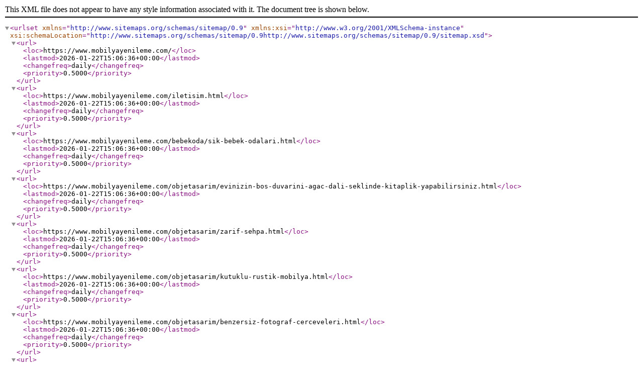

--- FILE ---
content_type: text/xml;charset=UTF-8
request_url: https://www.mobilyayenileme.com/sitemap.xml
body_size: 885
content:
<?xml version="1.0" encoding="UTF-8"?><urlset xmlns="http://www.sitemaps.org/schemas/sitemap/0.9" xmlns:xsi="http://www.w3.org/2001/XMLSchema-instance" xsi:schemaLocation="http://www.sitemaps.org/schemas/sitemap/0.9http://www.sitemaps.org/schemas/sitemap/0.9/sitemap.xsd">

<url>
	<loc>https://www.mobilyayenileme.com/</loc>
	<lastmod>2026-01-22T15:06:36+00:00</lastmod>
	<changefreq>daily</changefreq>
	<priority>0.5000</priority>
</url>

<url>
	<loc>https://www.mobilyayenileme.com/iletisim.html</loc>
	<lastmod>2026-01-22T15:06:36+00:00</lastmod>
	<changefreq>daily</changefreq>
	<priority>0.5000</priority>
</url>


<url>
	<loc>https://www.mobilyayenileme.com/bebekoda/sik-bebek-odalari.html</loc>
	<lastmod>2026-01-22T15:06:36+00:00</lastmod>
	<changefreq>daily</changefreq>
	<priority>0.5000</priority>
</url>
<url>
	<loc>https://www.mobilyayenileme.com/objetasarim/evinizin-bos-duvarini-agac-dali-seklinde-kitaplik-yapabilirsiniz.html</loc>
	<lastmod>2026-01-22T15:06:36+00:00</lastmod>
	<changefreq>daily</changefreq>
	<priority>0.5000</priority>
</url>
<url>
	<loc>https://www.mobilyayenileme.com/objetasarim/zarif-sehpa.html</loc>
	<lastmod>2026-01-22T15:06:36+00:00</lastmod>
	<changefreq>daily</changefreq>
	<priority>0.5000</priority>
</url>
<url>
	<loc>https://www.mobilyayenileme.com/objetasarim/kutuklu-rustik-mobilya.html</loc>
	<lastmod>2026-01-22T15:06:36+00:00</lastmod>
	<changefreq>daily</changefreq>
	<priority>0.5000</priority>
</url>
<url>
	<loc>https://www.mobilyayenileme.com/objetasarim/benzersiz-fotograf-cerceveleri.html</loc>
	<lastmod>2026-01-22T15:06:36+00:00</lastmod>
	<changefreq>daily</changefreq>
	<priority>0.5000</priority>
</url>
<url>
	<loc>https://www.mobilyayenileme.com/objetasarim/mutfak-cekmece-bolmeleri.html</loc>
	<lastmod>2026-01-22T15:06:36+00:00</lastmod>
	<changefreq>daily</changefreq>
	<priority>0.5000</priority>
</url>
<url>
	<loc>https://www.mobilyayenileme.com/objetasarim/cop-kovali-kesme-tahtasi.html</loc>
	<lastmod>2026-01-22T15:06:36+00:00</lastmod>
	<changefreq>daily</changefreq>
	<priority>0.5000</priority>
</url>
<url>
	<loc>https://www.mobilyayenileme.com/objetasarim/sik-mutfak-plaka-rafi.html</loc>
	<lastmod>2026-01-22T15:06:36+00:00</lastmod>
	<changefreq>daily</changefreq>
	<priority>0.5000</priority>
</url>
<url>
	<loc>https://www.mobilyayenileme.com/objetasarim/mutfakta-kullanmadiklarinizi-degerlendirme.html</loc>
	<lastmod>2026-01-22T15:06:36+00:00</lastmod>
	<changefreq>daily</changefreq>
	<priority>0.5000</priority>
</url>
<url>
	<loc>https://www.mobilyayenileme.com/objetasarim/cam-demlikte-terrarium-susleme.html</loc>
	<lastmod>2026-01-22T15:06:36+00:00</lastmod>
	<changefreq>daily</changefreq>
	<priority>0.5000</priority>
</url>
<url>
	<loc>https://www.mobilyayenileme.com/objetasarim/kokulu-tas-pano-tasarimlari.html</loc>
	<lastmod>2026-01-22T15:06:36+00:00</lastmod>
	<changefreq>daily</changefreq>
	<priority>0.5000</priority>
</url>
<url>
	<loc>https://www.mobilyayenileme.com/objetasarim/sandalye-boyama.html</loc>
	<lastmod>2026-01-22T15:06:36+00:00</lastmod>
	<changefreq>daily</changefreq>
	<priority>0.5000</priority>
</url>
<url>
	<loc>https://www.mobilyayenileme.com/objetasarim/kitap-lambasi.html</loc>
	<lastmod>2026-01-22T15:06:36+00:00</lastmod>
	<changefreq>daily</changefreq>
	<priority>0.5000</priority>
</url>
<url>
	<loc>https://www.mobilyayenileme.com/objetasarim/geceyi-aydinlatmak-icin-mum-kullanin.html</loc>
	<lastmod>2026-01-22T15:06:36+00:00</lastmod>
	<changefreq>daily</changefreq>
	<priority>0.5000</priority>
</url>
<url>
	<loc>https://www.mobilyayenileme.com/objetasarim/siselere-numara-vererek-susleyebilirsiniz.html</loc>
	<lastmod>2026-01-22T15:06:36+00:00</lastmod>
	<changefreq>daily</changefreq>
	<priority>0.5000</priority>
</url>
<url>
	<loc>https://www.mobilyayenileme.com/objetasarim/kadehten-lamba-yapmak.html</loc>
	<lastmod>2026-01-22T15:06:36+00:00</lastmod>
	<changefreq>daily</changefreq>
	<priority>0.5000</priority>
</url>
<url>
	<loc>https://www.mobilyayenileme.com/objetasarim/kumas-kapli-mantar-pano.html</loc>
	<lastmod>2026-01-22T15:06:36+00:00</lastmod>
	<changefreq>daily</changefreq>
	<priority>0.5000</priority>
</url>
<url>
	<loc>https://www.mobilyayenileme.com/objetasarim/mobilya-boyama-yaparken-yaptiginiz-en-buyuk-5-hata.html</loc>
	<lastmod>2026-01-22T15:06:36+00:00</lastmod>
	<changefreq>daily</changefreq>
	<priority>0.5000</priority>
</url>
<url>
	<loc>https://www.mobilyayenileme.com/smy/mutfak-yenilemesinde-acik-ve-havadar.html</loc>
	<lastmod>2026-01-22T15:06:36+00:00</lastmod>
	<changefreq>daily</changefreq>
	<priority>0.5000</priority>
</url>
<url>
	<loc>https://www.mobilyayenileme.com/mobyen/cevre-dostu-boya-soyucu.html</loc>
	<lastmod>2026-01-22T15:06:36+00:00</lastmod>
	<changefreq>daily</changefreq>
	<priority>0.5000</priority>
</url>
<url>
	<loc>https://www.mobilyayenileme.com/mobyen/eski-kapidan-sehpa-nasil-yapilir.html</loc>
	<lastmod>2026-01-22T15:06:36+00:00</lastmod>
	<changefreq>daily</changefreq>
	<priority>0.5000</priority>
</url>
<url>
	<loc>https://www.mobilyayenileme.com/mobyen/mobilya-yenileme.html</loc>
	<lastmod>2026-01-22T15:06:36+00:00</lastmod>
	<changefreq>daily</changefreq>
	<priority>0.5000</priority>
</url>
<url>
	<loc>https://www.mobilyayenileme.com/mobyen/ofis-tasariminda-yeni-koleksiyon-isik-ve-ses-akustigi.html</loc>
	<lastmod>2026-01-22T15:06:36+00:00</lastmod>
	<changefreq>daily</changefreq>
	<priority>0.5000</priority>
</url>
<url>
	<loc>https://www.mobilyayenileme.com/mobyen/dolaplar-icin-saklama-alanlari-yapimi.html</loc>
	<lastmod>2026-01-22T15:06:36+00:00</lastmod>
	<changefreq>daily</changefreq>
	<priority>0.5000</priority>
</url>
<url>
	<loc>https://www.mobilyayenileme.com/mobyen/mutfakta-saklama-alanlarini-ust-duzeye-cikartma.html</loc>
	<lastmod>2026-01-22T15:06:36+00:00</lastmod>
	<changefreq>daily</changefreq>
	<priority>0.5000</priority>
</url>
<url>
	<loc>https://www.mobilyayenileme.com/mobyen/l-sekilli-mutfak.html</loc>
	<lastmod>2026-01-22T15:06:36+00:00</lastmod>
	<changefreq>daily</changefreq>
	<priority>0.5000</priority>
</url>
<url>
	<loc>https://www.mobilyayenileme.com/mobyen/koltuk-yenileme.html</loc>
	<lastmod>2026-01-22T15:06:36+00:00</lastmod>
	<changefreq>daily</changefreq>
	<priority>0.5000</priority>
</url>
<url>
	<loc>https://www.mobilyayenileme.com/mobyen/kucuk-mutfak-fikirleri.html</loc>
	<lastmod>2026-01-22T15:06:36+00:00</lastmod>
	<changefreq>daily</changefreq>
	<priority>0.5000</priority>
</url>
<url>
	<loc>https://www.mobilyayenileme.com/mobyen/kucuk-ve-beyaz-mutfak.html</loc>
	<lastmod>2026-01-22T15:06:36+00:00</lastmod>
	<changefreq>daily</changefreq>
	<priority>0.5000</priority>
</url>
<url>
	<loc>https://www.mobilyayenileme.com/mobyen/mutfak-yenilemesinde-acik-ve-havadar.html</loc>
	<lastmod>2026-01-22T15:06:36+00:00</lastmod>
	<changefreq>daily</changefreq>
	<priority>0.5000</priority>
</url>
<url>
	<loc>https://www.mobilyayenileme.com/myaf/kizilay-sac-kaynak.html</loc>
	<lastmod>2026-01-22T15:06:36+00:00</lastmod>
	<changefreq>daily</changefreq>
	<priority>0.5000</priority>
</url>
<url>
	<loc>https://www.mobilyayenileme.com/myaf/kurumsal-karbon-ayak-izi.html</loc>
	<lastmod>2026-01-22T15:06:36+00:00</lastmod>
	<changefreq>daily</changefreq>
	<priority>0.5000</priority>
</url>
<url>
	<loc>https://www.mobilyayenileme.com/myaf/hurda-alimi-ankara.html</loc>
	<lastmod>2026-01-22T15:06:36+00:00</lastmod>
	<changefreq>daily</changefreq>
	<priority>0.5000</priority>
</url>
<url>
	<loc>https://www.mobilyayenileme.com/myaf/sincan-hali-yikama.html</loc>
	<lastmod>2026-01-22T15:06:36+00:00</lastmod>
	<changefreq>daily</changefreq>
	<priority>0.5000</priority>
</url>
<url>
	<loc>https://www.mobilyayenileme.com/myaf/mobilya-yenileme-ankara-firmalari.html</loc>
	<lastmod>2026-01-22T15:06:36+00:00</lastmod>
	<changefreq>daily</changefreq>
	<priority>0.5000</priority>
</url>
<url>
	<loc>https://www.mobilyayenileme.com/myaf/ankara-dizayn-doseme.html</loc>
	<lastmod>2026-01-22T15:06:36+00:00</lastmod>
	<changefreq>daily</changefreq>
	<priority>0.5000</priority>
</url>
<url>
	<loc>https://www.mobilyayenileme.com/myaf/kurumsal-temizlik-ankara.html</loc>
	<lastmod>2026-01-22T15:06:36+00:00</lastmod>
	<changefreq>daily</changefreq>
	<priority>0.5000</priority>
</url>
<url>
	<loc>https://www.mobilyayenileme.com/myistf/mobilya-yenileme-istanbul-firmalari.html</loc>
	<lastmod>2026-01-22T15:06:36+00:00</lastmod>
	<changefreq>daily</changefreq>
	<priority>0.5000</priority>
</url>
<url>
	<loc>https://www.mobilyayenileme.com/myizf/mobilya-yenileme-izmir-firmalari.html</loc>
	<lastmod>2026-01-22T15:06:36+00:00</lastmod>
	<changefreq>daily</changefreq>
	<priority>0.5000</priority>
</url>
<url>
	<loc>https://www.mobilyayenileme.com/af/ozel-guvenlik-kiyafetleri.html</loc>
	<lastmod>2026-01-22T15:06:36+00:00</lastmod>
	<changefreq>daily</changefreq>
	<priority>0.5000</priority>
</url>
<url>
	<loc>https://www.mobilyayenileme.com/af/endustriyel-mutfak-ekipmanlari-ankara.html</loc>
	<lastmod>2026-01-22T15:06:36+00:00</lastmod>
	<changefreq>daily</changefreq>
	<priority>0.5000</priority>
</url>
<url>
	<loc>https://www.mobilyayenileme.com/af/klima-servisi-ankara.html</loc>
	<lastmod>2026-01-22T15:06:36+00:00</lastmod>
	<changefreq>daily</changefreq>
	<priority>0.5000</priority>
</url>
<url>
	<loc>https://www.mobilyayenileme.com/af/kombi-tamircisi-ankara.html</loc>
	<lastmod>2026-01-22T15:06:36+00:00</lastmod>
	<changefreq>daily</changefreq>
	<priority>0.5000</priority>
</url>
<url>
	<loc>https://www.mobilyayenileme.com/af/saf-su.html</loc>
	<lastmod>2026-01-22T15:06:36+00:00</lastmod>
	<changefreq>daily</changefreq>
	<priority>0.5000</priority>
</url>
<url>
	<loc>https://www.mobilyayenileme.com/af/kecioren-kombi-servisi.html</loc>
	<lastmod>2026-01-22T15:06:36+00:00</lastmod>
	<changefreq>daily</changefreq>
	<priority>0.5000</priority>
</url>
<url>
	<loc>https://www.mobilyayenileme.com/onerilen/havadar-balkon-tasarimi.html</loc>
	<lastmod>2026-01-22T15:06:36+00:00</lastmod>
	<changefreq>daily</changefreq>
	<priority>0.5000</priority>
</url>
<url>
	<loc>https://www.mobilyayenileme.com/onerilen/deniz-manzarali-resimleri.html</loc>
	<lastmod>2026-01-22T15:06:36+00:00</lastmod>
	<changefreq>daily</changefreq>
	<priority>0.5000</priority>
</url>
<url>
	<loc>https://www.mobilyayenileme.com/sayfalar/hakkimizda.html</loc>
	<lastmod>2026-01-22T15:06:36+00:00</lastmod>
	<changefreq>daily</changefreq>
	<priority>0.5000</priority>
</url></urlset>